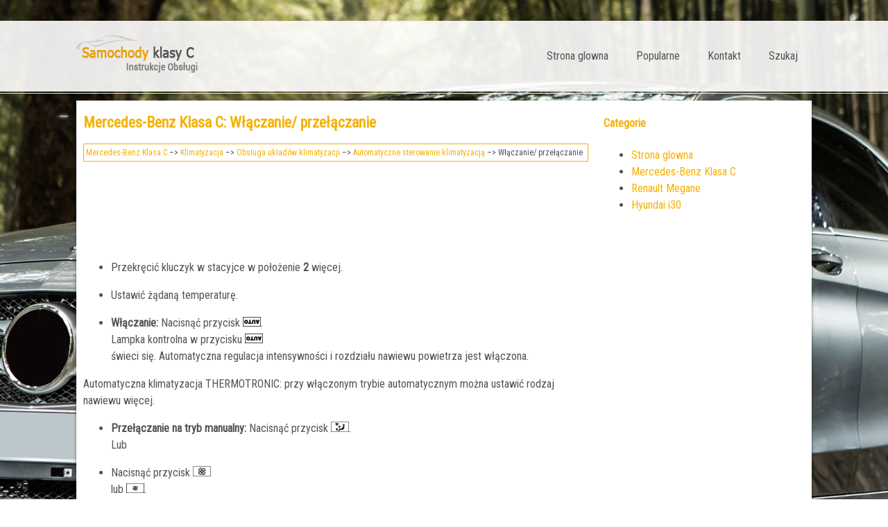

--- FILE ---
content_type: text/html; charset=UTF-8
request_url: https://www.cpolinfo.com/mercedes_benz_klasa_c-2162/w_322_261_czanie_prze_322_261_czanie-2449.html
body_size: 2887
content:
<!DOCTYPE html>
<html lang="PL">
<head>
<meta charset="UTF-8">
<title>Mercedes-Benz Klasa C: W&#322;&#261;czanie/ prze&#322;&#261;czanie - Automatyczne sterowanie klimatyzacj&#261; - Obs&#322;uga uk&#322;ad&oacute;w klimatyzacji - Klimatyzacja</title>
<link href="css/cssckl.css" rel="stylesheet" type="text/css" media="all" />
<link href="media-queries.css" rel="stylesheet" type="text/css" media="all" />
<meta name="viewport" content="width=device-width, initial-scale=1.0">
<link href="https://fonts.googleapis.com/css?family=Roboto+Condensed" rel="stylesheet">
<link rel="shortcut icon" href="favicon.ico" type="image/x-icon">

<script data-ad-client="ca-pub-6298024198496567" async src="https://pagead2.googlesyndication.com/pagead/js/adsbygoogle.js"></script>

</head>
<body>

<div class="fwidth">
<div class="container">
<a href="/" style="display:block; float:left;">
<div class="logo"></div>
</a>
<div class="mymenu">
<ul>
	<li><a href="/">Strona glowna</a></li>
	<li><a href="/top.html">Popularne</a></li>
	<li><a href="/contacts.html">Kontakt</a></li>
	<li><a href="/search.php">Szukaj</a></li>
			</ul>
 </div>
 <div class="clear"></div>
</div>
</div>
<div class="fwidth2">
<div class="container2">
<div class="onebl">
<h1>Mercedes-Benz Klasa C: W&#322;&#261;czanie/ prze&#322;&#261;czanie</h1>
<div class="way"><div><a href="/mercedes_benz_klasa_c-2162.html">Mercedes-Benz Klasa C</a> &ndash;> <a href="/mercedes_benz_klasa_c-2162/klimatyzacja-2434.html">Klimatyzacja</a> &ndash;> <a href="/mercedes_benz_klasa_c-2162/obs_322_uga_uk_322_adow_klimatyzacji-2442.html">Obs&#322;uga uk&#322;ad&oacute;w klimatyzacji</a> &ndash;> <a href="/mercedes_benz_klasa_c-2162/automatyczne_sterowanie_klimatyzacj_261_-2447.html">Automatyczne sterowanie klimatyzacj&#261;</a> &ndash;>  W&#322;&#261;czanie/ prze&#322;&#261;czanie</div></div>
<div style="margin:5px 0;"><script async src="https://pagead2.googlesyndication.com/pagead/js/adsbygoogle.js"></script>
<!-- cpolinfo.com top adaptiv 120 -->
<ins class="adsbygoogle"
     style="display:block; height:120px;"
     data-ad-client="ca-pub-6298024198496567"
     data-ad-slot="1381154490"></ins>
<script>
     (adsbygoogle = window.adsbygoogle || []).push({});
</script></div>
<ul>
	<li>
	<p>Przekr&#281;ci&#263; kluczyk w stacyjce w po&#322;o&#380;enie&nbsp;<strong>2</strong>&nbsp;wi&#281;cej.
	</li>
	<li>
	<p>Ustawi&#263; &#380;&#261;dan&#261; temperatur&#281;. </li>
	<li>
	<p><strong>W&#322;&#261;czanie: </strong>Nacisn&#261;&#263; przycisk&nbsp;<img src="images/w_322_261_czanie_prze_322_261_czanie-2449/2162/6/mbsymb1b_inv_00c3.png" alt="mbsymb1b_inv_00c3.png" class="schar zoom-symbol">.
<br>	
	Lampka kontrolna w przycisku&nbsp;<img src="images/w_322_261_czanie_prze_322_261_czanie-2449/2162/6/mbsymb1b_inv_00c3.png" alt="mbsymb1b_inv_00c3.png" class="schar zoom-symbol"> 
<br>	&#347;wieci si&#281;. Automatyczna regulacja intensywno&#347;ci i rozdzia&#322;u nawiewu 
	powietrza jest w&#322;&#261;czona. </li>
</ul>
<p>Automatyczna klimatyzacja THERMOTRONIC: przy 
w&#322;&#261;czonym trybie automatycznym mo&#380;na ustawi&#263; rodzaj nawiewu wi&#281;cej. </p>
<ul>
	<li>
	<p><strong>Prze&#322;&#261;czanie na tryb manualny:</strong> Nacisn&#261;&#263; 
	przycisk&nbsp;<img src="images/w_322_261_czanie_prze_322_261_czanie-2449/2162/6/mbsymb1b_inv_005f.png" alt="mbsymb1b_inv_005f.png" class="schar zoom-symbol">.
<br>	
	Lub</li>
	<li>
	<p>Nacisn&#261;&#263; przycisk&nbsp;<img src="images/w_322_261_czanie_prze_322_261_czanie-2449/2162/6/mbsymb1b_inv_004b.png" alt="mbsymb1b_inv_004b.png" class="schar zoom-symbol"> 
<br>	lub&nbsp;<img src="images/w_322_261_czanie_prze_322_261_czanie-2449/2162/6/mbsymb1b_inv_0049.png" alt="mbsymb1b_inv_0049.png" class="schar zoom-symbol">.
<br>	
	Lampka kontrolna w przycisku&nbsp;<img src="images/w_322_261_czanie_prze_322_261_czanie-2449/2162/6/mbsymb1b_inv_00c3.png" alt="mbsymb1b_inv_00c3.png" class="schar zoom-symbol"> 
<br>	ga&#347;nie. Automatyczne sterowanie intensywno&#347;ci&#261; nawiewu i rozdzia&#322;em nawiewu 
	jest wy&#322;&#261;czone. </li>
</ul><ul></ul></table></ul><div style="clear:both"></div><div style="margin-bottom:5px;" align="center"><script async src="https://pagead2.googlesyndication.com/pagead/js/adsbygoogle.js"></script>
<!-- cpolinfo.com bot adaptiv -->
<ins class="adsbygoogle"
     style="display:block"
     data-ad-client="ca-pub-6298024198496567"
     data-ad-slot="2684473786"
     data-ad-format="auto"
     data-full-width-responsive="true"></ins>
<script>
     (adsbygoogle = window.adsbygoogle || []).push({});
</script></div><div style="border:1px solid #ccc; padding:5px;">
<div style="float:left; width: 48%; margin:1px; ">
<p><a href="/mercedes_benz_klasa_c-2162/wskazowki_ogolne-2448.html" style="text-decoration:none"><img src="images/prev.png" style="float:left; margin-right:10px;">Wskaz&oacute;wki og&oacute;lne</a></p>
   W trybie automatycznym ustawiona temperatura jest 
utrzymywana na niezmiennym poziomie. Nast&#281;puje to przez samoczynn&#261; regulacj&#281; 
temperatury powietrza doprowadzane ...
   </p></div>
<div style="float:left; width: 48%; margin:1px; ">
<p><a href="/mercedes_benz_klasa_c-2162/ustawianie_intensywno_347_ci_nawiewu-2450.html" style="text-decoration:none"><img src="images/next.png" style="float:right; margin-left:10px;">Ustawianie intensywno&#347;ci nawiewu</a></p>
   Funkcja jest dost&#281;pna tylko w uk&#322;adzie automatycznej 
klimatyzacji THERMOTRONIC. 
Po w&#322;&#261;czeniu automatycznego sterowania klimatyzacj&#261; 
mo&#380;na ustawi ...
   </p></div>
<div style="clear:both"></div></div><div style="margin-top:0px;">
   <h5 style="margin:5px 0">Zobacz tez:</h5><p><a href="/hyundai_i30-4775/regulacja_poboru_powietrza-4922.html"><span>Regulacja poboru powietrza</span></a><br>
   

U&#380;ywana jest w celu wyboru dop&#322;ywu &#347;wie&#380;ego
powietrza lub recyrkulacji powietrza w kabinie.

Aby wybra&#263; tryb poboru, nale&#380;y wcisn&#261;&#263; odpowiedni
przycisk.
Recyrkulacja powietrza
Je&#380;eli w&#322;&#261;czony jest tryb 
recyrkulacji
powietrza, pali s ...
   </p><p><a href="/hyundai_i30-4775/parkowanie_na_podje_378_dzie-5058.html"><span>Parkowanie na podje&#378;dzie</span></a><br>
   Zasadniczo nie nale&#380;y parkowa&#263; samochodu
z pod&#322;&#261;czon&#261; przyczep&#261; na podje&#378;dzie. Je&#380;eli
pojazd z przyczep&#261; zacznie zje&#380;d&#380;a&#263; w d&oacute;&#322;, mo&#380;e
doj&#347;&#263; do powa&#380;nych lub &#347;miertelnych obra&#380;e&#324;,
a samoch&o ...
   </p><p><a href="/renault_megane-2952/pojazdy_niewyposa_380_one_w_system_nawigacji-3033.html"><span>Pojazdy niewyposa&#380;one w system nawigacji</span></a><br>
   Dost&#281;p do menu ustawie&#324; na
wy&#347;wietlaczu 2


Przy zatrzymanym poje&#378;dzie naci&#347;nij d&#322;ugo
na prze&#322;&#261;cznik 3 OK, aby wej&#347;&#263; do menu
ustawie&#324;.
Wyb&oacute;r ustawie&#324;
Poruszaj si&#281; za pomoc&#261; elementu
steruj&#261;cego 4, aby wybra&#2 ...
   </p></div>
<script>
// <!--
document.write('<iframe src="counter.php?id=2449" width=0 height=0 marginwidth=0 marginheight=0 scrolling=no frameborder=0></iframe>');
// -->

</script>

</div>
<div class="twobl">

<h4 class="cat">Categorie</h4>
			<ul>
	<li><a href="/">Strona glowna</a></li>
	<li><a href="/mercedes_benz_klasa_c-2162.html">Mercedes-Benz Klasa C</a></li>
	<li><a href="/renault_megane-2952.html">Renault Megane</a></li>
	<li><a href="/hyundai_i30-4775.html">Hyundai i30</a></li>



</ul>

<div><script async src="https://pagead2.googlesyndication.com/pagead/js/adsbygoogle.js"></script>
<!-- cpolinfo.com side 300x250 -->
<ins class="adsbygoogle"
     style="display:inline-block;width:300px;height:250px"
     data-ad-client="ca-pub-6298024198496567"
     data-ad-slot="5948931370"></ins>
<script>
     (adsbygoogle = window.adsbygoogle || []).push({});
</script></div>
			<div style="margin:10px 0 0 10px"><!--LiveInternet counter--><a href="https://www.liveinternet.ru/click"
target="_blank"><img id="licntC841" width="88" height="31" style="border:0"
title=""
src="[data-uri]"
alt=""/></a><script>(function(d,s){d.getElementById("licntC841").src=
"https://counter.yadro.ru/hit?t11.1;r"+escape(d.referrer)+
((typeof(s)=="undefined")?"":";s"+s.width+"*"+s.height+"*"+
(s.colorDepth?s.colorDepth:s.pixelDepth))+";u"+escape(d.URL)+
";h"+escape(d.title.substring(0,150))+";"+Math.random()})
(document,screen)</script><!--/LiveInternet--></div>
</div>
 <div class="clear"></div>
</div>
<footer><div class="container">&copy; www.cpolinfo.com 2025. Wszelkie prawa zastrzezone.0.0246</div></footer>

</div>

</body>

--- FILE ---
content_type: text/html; charset=utf-8
request_url: https://www.google.com/recaptcha/api2/aframe
body_size: 265
content:
<!DOCTYPE HTML><html><head><meta http-equiv="content-type" content="text/html; charset=UTF-8"></head><body><script nonce="GUy5ifGCMF9CCcTzrSJrvw">/** Anti-fraud and anti-abuse applications only. See google.com/recaptcha */ try{var clients={'sodar':'https://pagead2.googlesyndication.com/pagead/sodar?'};window.addEventListener("message",function(a){try{if(a.source===window.parent){var b=JSON.parse(a.data);var c=clients[b['id']];if(c){var d=document.createElement('img');d.src=c+b['params']+'&rc='+(localStorage.getItem("rc::a")?sessionStorage.getItem("rc::b"):"");window.document.body.appendChild(d);sessionStorage.setItem("rc::e",parseInt(sessionStorage.getItem("rc::e")||0)+1);localStorage.setItem("rc::h",'1763636549360');}}}catch(b){}});window.parent.postMessage("_grecaptcha_ready", "*");}catch(b){}</script></body></html>

--- FILE ---
content_type: text/css
request_url: https://www.cpolinfo.com/mercedes_benz_klasa_c-2162/media-queries.css
body_size: 269
content:
@media screen and (max-width: 768px) {
.fwidth, .fwidth2 {	margin:5px auto;
    width: 98%;
}
.container, .container2 {
    float: none;
    width: 100%;
    clear:both;
}

.container2 {
margin: 0px auto 0px;
}

.fwidth{
	height:auto;}

.mymenu {	float: left;
	padding:0;
	width:95%;
	height:40px;
	overflow: hidden;}

.mymenu ul li a {
	padding: 8px 10px;}

.onebl, .twobl{	width: 96%;
	margin: 0% 2%;}
.onebl img{
	max-width:100%;
}

.mobnonim{	display:none;}

h1 {
    font-size: 16px;
    margin:5px 0;
    color: #0fce00;
}

h3 {
    font-size: 16px;
    margin:5px 0;
    color: #0fce00;
}

.onebl ul, .onebl ol{
	padding-left:20px;
}

.logo{
	background: url(../images/logo.png) no-repeat 4px 4px;
	height:60px;
}

}